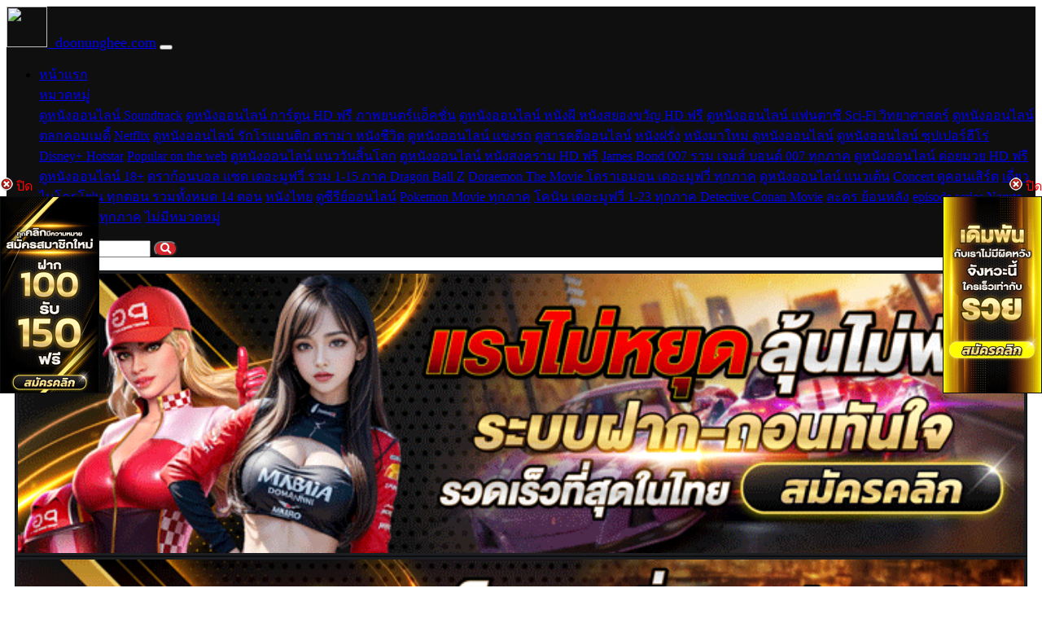

--- FILE ---
content_type: text/html; charset=UTF-8
request_url: https://doonunghee.com/author/admin/css/mdb.min.css
body_size: 10070
content:

<html>

<head>
  <meta charset="utf-8" />
  <meta http-equiv="Content-Type" content="text/html; charset=UTF-8" />
  <meta http-equiv="X-UA-Compatible" content="IE=edge,chrome=1" />
  <meta name="viewport" content="width=device-width, initial-scale=1, maximum-scale=1, user-scalable=no">
  <meta name="description" content="ดูหนัง, ดูหนังออนไลน, หนังใหม่ชนโรง, หนังใหม่ HD, หนังใหม่ Master, หนังใหม่, ชมภาพยนต์, ดูหนังฟรี, เดี่ยว13, เดี่ยว 13">
  <meta name="keywords" content="ดูหนัง, ดูหนังออนไลน, หนังใหม่ชนโรง, หนังใหม่ HD, หนังใหม่ Master, หนังใหม่, ชมภาพยนต์, ดูหนังฟรี, เดี่ยว13 , เดี่ยว 13">
  <link rel="shortcut icon" href="img/logo.png" /><title>doonunghee - ดูหนัง ดูหนังออนไลน์ ดูหนังใหม่ชนโรง ดูซีรี่ย์ ดูหนัง Master HD</title>  <link rel="stylesheet" href="css/bootstrap.css">
  <link rel="stylesheet" href="css/bootstrap.min.css">
  <link rel="stylesheet" href="css/mdb.css">
  <link rel="stylesheet" href="css/mdb.min.css">
  <link rel="stylesheet" href="css/style.css">
  <link rel="stylesheet" href="css/movie.css">
  <link rel="stylesheet" href="https://use.fontawesome.com/releases/v5.11.2/css/all.css">
  <link href="https://fonts.googleapis.com/css?family=Kanit&display=swap" rel="stylesheet">
  <script src="https://cdn.jsdelivr.net/npm/sweetalert2@8"></script>
  <script type="text/javascript" src="js/jquery.min.js?v=1"></script>
  <script src="https://stackpath.bootstrapcdn.com/bootstrap/4.3.1/js/bootstrap.min.js" integrity="sha384-JjSmVgyd0p3pXB1rRibZUAYoIIy6OrQ6VrjIEaFf/nJGzIxFDsf4x0xIM+B07jRM" crossorigin="anonymous"></script>
  <style>
    body {
      //background-color: #0a0a0a;
      background-image: url("img/background01.jpg") !important;
      background-repeat: repeat;
      background-attachment: fixed;
      background-size: 100% auto;
    }

    .navbar.navbar-dark .breadcrumb .nav-item.active>.nav-link,
    .navbar.navbar-dark .navbar-nav .nav-item.active>.nav-link {
      background-color: #0f0f0f;
    }

    .navbar.navbar-dark .breadcrumb .nav-item .nav-link,
    .navbar.navbar-dark .navbar-nav .nav-item .nav-link {
      color: rgba(255, 255, 255, 0.88);
      -webkit-transition: .35s;
      transition: .35s;
    }

    .btn-movie2 {
      background-color: #d4252c;
      color: #FFF;
      border-radius: 50px 50px;
    }

    .btn-movie2:hover {
      background-color: #d4252c;
      color: #FFF;
      border-radius: 50px 50px;
    }

    .banner_opt1 {
      padding: 3px;
      border: 1px solid #0c0d0e;
      background-color: #1c1e22;
    }

    .sticky-ads {
      width: 100%;
      height: auto;
      position: fixed;
      right: 0;
      bottom: 0;
      text-align: center;
    }
    .sticky-ads-left {
      width: auto;
      height: auto;
      position: fixed;
      left: 0;
      top: 30%;
      text-align: left;
    }
    .sticky-ads-right {
      width: auto;
      height: auto;
      position: fixed;
      right: 0;
      top: 30%;
      text-align: right;
    }

    .closer {
      float: right;
      z-index: 0;
      cursor: pointer;
    }
  </style>
  <script language="javascript" src="js/jquery.min.js?v=1"></script>
  <script async defer crossorigin="anonymous" src="https://connect.facebook.net/th_TH/sdk.js#xfbml=1&version=v6.0&appId=835012130333392&autoLogAppEvents=1"></script>
</head>
<div id="fb-root"></div>
<script async defer crossorigin="anonymous" src="https://connect.facebook.net/th_TH/sdk.js#xfbml=1&version=v6.0"></script>

<body>
  <nav class="navbar navbar-expand-md navbar-dark p-0" style="background-color:#0f0f0f; font-size:16px; ">
    <div class="container-fluid">
      <a class="navbar-brand" style="font-size:18px;" href="index.php"><img src="img/logo.png" width="50" height="50">&nbsp;&nbsp;doonunghee.com</a>

      <button class="navbar-toggler" type="button" data-toggle="collapse" data-target="#basicExampleNav" aria-controls="basicExampleNav" aria-expanded="false" aria-label="Toggle navigation">
        <span class="navbar-toggler-icon"></span>
      </button>

      <div class="collapse navbar-collapse" id="basicExampleNav">

        <ul class="navbar-nav ml-auto">
          <li class="nav-item active">
            <a class="btn btn-dark black" href="index.php">หน้าแรก
              <span class="sr-only">(current)</span>
            </a>
          </li>
          <!--<li class="nav-item active">
            <a class="btn btn-dark black" href="?most_view_series">ซีรีย์ออนไลน์
              <span class="sr-only">(current)</span>
            </a>
          </li>-->
          
		  <div class="dropdown show">
            <a class="btn btn-dark dropdown-toggle" href="#" role="button" id="dropdownMenuLink" data-toggle="dropdown" aria-haspopup="true" aria-expanded="false">
            หมวดหมู่
            </a>

            <div class="dropdown-menu black" aria-labelledby="dropdownMenuLink">
              			  <a class="dropdown-item" href="?category=1">ดูหนังออนไลน์ Soundtrack</a>
			  			  <a class="dropdown-item" href="?category=2">ดูหนังออนไลน์ การ์ตูน HD ฟรี</a>
			  			  <a class="dropdown-item" href="?category=3">ภาพยนตร์แอ็คชั่น</a>
			  			  <a class="dropdown-item" href="?category=4">ดูหนังออนไลน์ หนังผี หนังสยองขวัญ HD ฟรี</a>
			  			  <a class="dropdown-item" href="?category=5">ดูหนังออนไลน์ แฟนตาซี Sci-Fi วิทยาศาสตร์</a>
			  			  <a class="dropdown-item" href="?category=6">ดูหนังออนไลน์ ตลกคอมเมดี้</a>
			  			  <a class="dropdown-item" href="?category=7">Netflix</a>
			  			  <a class="dropdown-item" href="?category=8">ดูหนังออนไลน์ รักโรแมนติก ดราม่า หนังชีวิต</a>
			  			  <a class="dropdown-item" href="?category=9">ดูหนังออนไลน์ แข่งรถ</a>
			  			  <a class="dropdown-item" href="?category=10">ดูสารคดีออนไลน์</a>
			  			  <a class="dropdown-item" href="?category=11">หนังฝรั่ง</a>
			  			  <a class="dropdown-item" href="?category=12">หนังมาใหม่ ดูหนังออนไลน์</a>
			  			  <a class="dropdown-item" href="?category=13">ดูหนังออนไลน์ ซุปเปอร์ฮีโร่</a>
			  			  <a class="dropdown-item" href="?category=14">Disney+ Hotstar</a>
			  			  <a class="dropdown-item" href="?category=15">Popular on the web</a>
			  			  <a class="dropdown-item" href="?category=16">ดูหนังออนไลน์ แนววันสิ้นโลก</a>
			  			  <a class="dropdown-item" href="?category=17">ดูหนังออนไลน์ หนังสงคราม HD ฟรี</a>
			  			  <a class="dropdown-item" href="?category=18">James Bond 007 รวม เจมส์ บอนด์ 007 ทุกภาค</a>
			  			  <a class="dropdown-item" href="?category=19">ดูหนังออนไลน์ ต่อยมวย HD ฟรี</a>
			  			  <a class="dropdown-item" href="?category=20">ดูหนังออนไลน์ 18+</a>
			  			  <a class="dropdown-item" href="?category=21">ดราก้อนบอล แซด เดอะมูฟวี่ รวม 1-15 ภาค Dragon Ball Z</a>
			  			  <a class="dropdown-item" href="?category=22">Doraemon The Movie โดราเอมอน เดอะมูฟวี่ ทุกภาค</a>
			  			  <a class="dropdown-item" href="?category=23">ดูหนังออนไลน์ แนวเต้น</a>
			  			  <a class="dropdown-item" href="?category=24">Concert ดูคอนเสิร์ต</a>
			  			  <a class="dropdown-item" href="?category=25">เดี่ยวไมโครโฟน ทุกตอน รวมทั้งหมด 14 ตอน</a>
			  			  <a class="dropdown-item" href="?category=26">หนังไทย</a>
			  			  <a class="dropdown-item" href="?category=27">ดูซีรีย์ออนไลน์</a>
			  			  <a class="dropdown-item" href="?category=28">Pokemon Movie ทุกภาค</a>
			  			  <a class="dropdown-item" href="?category=29">โคนัน เดอะมูฟวี่ 1-23 ทุกภาค Detective Conan Movie</a>
			  			  <a class="dropdown-item" href="?category=30">ละคร ย้อนหลัง</a>
			  			  <a class="dropdown-item" href="?category=31">episode series</a>
			  			  <a class="dropdown-item" href="?category=32">Naruto The Movie ทุกภาค</a>
			  			  <a class="dropdown-item" href="?category=33">ไม่มีหมวดหมู่</a>
			              </div>
          </div>


                                
        </ul>
        <form action="index.php?search" method="GET" class="form-inline ml-auto">
          <div class="md-form my-0">
            <input class="form-control mr-sm-2" name="search" type="text" placeholder="ค้นหาหนัง.." aria-label="Search">
            <button type="submit" class="btn btn-movie2"><i class="fa fa-search"></i></button>
          </div>
        </form>
      </div>

    </div>

  </nav>

  <!-- Banner Top -->
  <div class="container">
    <div class="row">
      <div class="col-md-2"></div>
      <div class="col-12 col-md-8" align="center;">
        <div class="banner_top" style="margin: 10px 10px 10px 10px;">
                      <div class="banner_opt1"><a href="https://crown-empire1688.vip/register?af=cem52MjEU&social=ggcmmovie&seller=cmmovie" target="_blank"><img src="https://img5.pic.in.th/file/secure-sv1/GIF--CM--720x200-000b4146c287588c17a.gif" width="100%"></a></div>
                      <div class="banner_opt1"><a href="https://crown-empire1688.vip/register?af=cem52MjEU&social=ggcmmovie&seller=cmmovie" target="_blank"><img src="https://img5.pic.in.th/file/secure-sv1/GIF--CM--720x200-000.gif" width="100%"></a></div>
                      <div class="banner_opt1"><a href="https://crown-empire1688.vip/register?af=cem52MjEU&social=ggcmmovie&seller=cmmovie" target="_blank"><img src="https://img5.pic.in.th/file/secure-sv1/GIF--CM--720x200-000718be7b3aee66c57.gif" width="100%"></a></div>
                  </div>
      </div>
      <div class="col-md-2"></div>
    </div>
  </div>

  <div class="container mt-4" style="background-color: #0a0a0a; border-radius: 8px;">
  <div class="card-body">
    <div class="row">
      <div class="col-md-12">
        <!--<div id="carousel-example-1z" class="carousel slide carousel-fade mb-5" data-ride="carousel">-->
        <!--  <ol class="carousel-indicators">-->
        <!--    <li data-target="#carousel-example-1z" data-slide-to="0" class="active"></li>-->
        <!--    <li data-target="#carousel-example-1z" data-slide-to="1"></li>-->
        <!--    <li data-target="#carousel-example-1z" data-slide-to="2"></li>-->
        <!--  </ol>-->
        <!--  <div class="carousel-inner" role="listbox">-->
        <!--    <div class="carousel-item active">-->
        <!--      <img class="d-block w-100" src="https://cdni.bugaboo.tv/i/mg/8/7/f/87f83de9a45a1b9a28626aecc244baf3_banner_movie.jpg" width="1200" height="auto" alt="First slide">-->
        <!--    </div>-->
        <!--    <div class="carousel-item">-->
        <!--      <img class="d-block w-100" src="https://cdni.bugaboo.tv/i/mg/8/7/f/87f83de9a45a1b9a28626aecc244baf3_banner_movie.jpg" width="1200" height="auto" alt="Second slide">-->
        <!--    </div>-->
        <!--    <div class="carousel-item">-->
        <!--      <img class="d-block w-100" src="https://cdni.bugaboo.tv/i/mg/8/7/f/87f83de9a45a1b9a28626aecc244baf3_banner_movie.jpg" width="1200" height="auto" alt="Third slide">-->
        <!--    </div>-->
        <!--  </div>-->
        <!--  <a class="carousel-control-prev" href="#carousel-example-1z" role="button" data-slide="prev">-->
        <!--    <span class="carousel-control-prev-icon" aria-hidden="true"></span>-->
        <!--    <span class="sr-only">Previous</span>-->
        <!--  </a>-->
        <!--  <a class="carousel-control-next" href="#carousel-example-1z" role="button" data-slide="next">-->
        <!--    <span class="carousel-control-next-icon" aria-hidden="true"></span>-->
        <!--    <span class="sr-only">Next</span>-->
        <!--  </a>-->
        <!--</div>-->
        <span class="text-white" style="font-size:18px; border-left:4px solid #d4252c;">&nbsp;&nbsp;&nbsp;หนังแนะนำ</span>
        <div class="row mb-4" style="margin-top:20px;">

                      <div class="col-sm-3 col-6">
              <div class="movie_grid">
                <a class="movie_col" href="?play=388">
                  <img class="img-thumbnail movie_img mb-2" style="border:none;" src="https://www.037hdd-movie.com/wp-content/uploads/2024/09/Hijack-1971-2024.jpg"></a>
                <div class="movie_type">HD</div>
                <div class="movie_view"><i class="fa fa-eye"></i> 626</div>
                <div class="movie_imdb">IMDB : 6.9</div>
                <div class="movie_title">Hijack 1971 (2024) นรกเหนือน่านฟ้า</div>
              </div>
            </div>
                                <div class="col-sm-3 col-6">
              <div class="movie_grid">
                <a class="movie_col" href="?play=384">
                  <img class="img-thumbnail movie_img mb-2" style="border:none;" src="https://www.037hdd-movie.com/wp-content/uploads/2025/09/The-4-Rascals-2025.jpg"></a>
                <div class="movie_type">SUB</div>
                <div class="movie_view"><i class="fa fa-eye"></i> 511</div>
                <div class="movie_imdb">IMDB : 5.3</div>
                <div class="movie_title">The 4 Rascals (2025) แก๊ง 4 ป่วน ม่วนสามเส้า</div>
              </div>
            </div>
                                <div class="col-sm-3 col-6">
              <div class="movie_grid">
                <a class="movie_col" href="?play=376">
                  <img class="img-thumbnail movie_img mb-2" style="border:none;" src="https://www.037hdd-movie.com/wp-content/uploads/2025/09/Lovesick-2025.jpg"></a>
                <div class="movie_type">HD</div>
                <div class="movie_view"><i class="fa fa-eye"></i> 478</div>
                <div class="movie_imdb">IMDB : 7.9</div>
                <div class="movie_title">Lovesick (2025) รักในคำลวง</div>
              </div>
            </div>
                                <div class="col-sm-3 col-6">
              <div class="movie_grid">
                <a class="movie_col" href="?play=381">
                  <img class="img-thumbnail movie_img mb-2" style="border:none;" src="https://www.037hdd-movie.com/wp-content/uploads/2024/09/Transformers-One-2024.jpg"></a>
                <div class="movie_type">HD</div>
                <div class="movie_view"><i class="fa fa-eye"></i> 551</div>
                <div class="movie_imdb">IMDB : 7.8</div>
                <div class="movie_title">Transformers One (2024) ทรานส์ฟอร์เมอร์ส 1</div>
              </div>
            </div>
          
        </div>
        <!-- New Movie code start -->
        <span class="text-white" style="font-size:18px; border-left:4px solid #d4252c;">&nbsp;&nbsp;&nbsp;หนังใหม่</span>
        <div class="row mb-4" style="margin-top:20px;">

                      <div class="col-sm-3 col-6">
              <div class="movie_grid">
                <a class="movie_col" href="?play=512">
                  <img class="img-thumbnail movie_img mb-2" style="border:none;" src="https://www.037hdd-movie.com/wp-content/uploads/2025/09/Noise-2025.jpg"></a>
                <div class="movie_type">HD</div>
                <div class="movie_view"><i class="fa fa-eye"></i> 498</div>
                <div class="movie_imdb">IMDB : 5.6</div>
                <div class="movie_title">Noise (2025) เสียงซ่อนผี</div>
              </div>
            </div>
                      <div class="col-sm-3 col-6">
              <div class="movie_grid">
                <a class="movie_col" href="?play=511">
                  <img class="img-thumbnail movie_img mb-2" style="border:none;" src="https://www.037hdd-movie.com/wp-content/uploads/2025/09/Afterburn-2025.jpg"></a>
                <div class="movie_type">HD</div>
                <div class="movie_view"><i class="fa fa-eye"></i> 427</div>
                <div class="movie_imdb">IMDB : 4.4</div>
                <div class="movie_title">Afterburn (2025) ล่าขุมทรัพย์แดนแดดเดือด</div>
              </div>
            </div>
                      <div class="col-sm-3 col-6">
              <div class="movie_grid">
                <a class="movie_col" href="?play=510">
                  <img class="img-thumbnail movie_img mb-2" style="border:none;" src="https://www.037hdd-movie.com/wp-content/uploads/2025/07/The-Fantastic-Four-First-Steps-2025.jpg"></a>
                <div class="movie_type">HD</div>
                <div class="movie_view"><i class="fa fa-eye"></i> 375</div>
                <div class="movie_imdb">IMDB : 7.6</div>
                <div class="movie_title">The Fantastic Four First Steps (2025) เดอะ แฟนแทสติก 4 จุดเริ่มต้นปฐมบทใหม่</div>
              </div>
            </div>
                      <div class="col-sm-3 col-6">
              <div class="movie_grid">
                <a class="movie_col" href="?play=509">
                  <img class="img-thumbnail movie_img mb-2" style="border:none;" src="https://www.037hdd-movie.com/wp-content/uploads/2025/09/Sniper-2-2024.jpg"></a>
                <div class="movie_type">HD</div>
                <div class="movie_view"><i class="fa fa-eye"></i> 446</div>
                <div class="movie_imdb">IMDB : 8.0</div>
                <div class="movie_title">Sniper 2 (2024)</div>
              </div>
            </div>
                      <div class="col-sm-3 col-6">
              <div class="movie_grid">
                <a class="movie_col" href="?play=508">
                  <img class="img-thumbnail movie_img mb-2" style="border:none;" src="https://www.037hdd-movie.com/wp-content/uploads/2025/09/Kingdom-2025.jpg"></a>
                <div class="movie_type">SUB</div>
                <div class="movie_view"><i class="fa fa-eye"></i> 379</div>
                <div class="movie_imdb">IMDB : 5.5</div>
                <div class="movie_title">Kingdom (2025) ฝ่าภารกิจเดือด</div>
              </div>
            </div>
                      <div class="col-sm-3 col-6">
              <div class="movie_grid">
                <a class="movie_col" href="?play=507">
                  <img class="img-thumbnail movie_img mb-2" style="border:none;" src="https://www.037hdd-movie.com/wp-content/uploads/2025/08/Demon-Slayer-Infinity-Castle-Movie-2025.jpg"></a>
                <div class="movie_type">ZOOM</div>
                <div class="movie_view"><i class="fa fa-eye"></i> 428</div>
                <div class="movie_imdb">IMDB : 8.9</div>
                <div class="movie_title">Demon Slayer Infinity Castle Movie (2025) ดาบพิฆาตอสูร ภาคปราสาทไร้ขอบเขต</div>
              </div>
            </div>
                      <div class="col-sm-3 col-6">
              <div class="movie_grid">
                <a class="movie_col" href="?play=506">
                  <img class="img-thumbnail movie_img mb-2" style="border:none;" src="https://www.037hdd-movie.com/wp-content/uploads/2025/06/How-to-Train-Your-Dragon-2025.jpg"></a>
                <div class="movie_type">HD</div>
                <div class="movie_view"><i class="fa fa-eye"></i> 456</div>
                <div class="movie_imdb">IMDB : 8.1</div>
                <div class="movie_title">How to Train Your Dragon (2025) อภินิหารไวกิ้งพิชิตมังกร</div>
              </div>
            </div>
                      <div class="col-sm-3 col-6">
              <div class="movie_grid">
                <a class="movie_col" href="?play=505">
                  <img class="img-thumbnail movie_img mb-2" style="border:none;" src="https://www.037hdd-movie.com/wp-content/uploads/2025/07/Superman-2025.jpg"></a>
                <div class="movie_type">HD</div>
                <div class="movie_view"><i class="fa fa-eye"></i> 448</div>
                <div class="movie_imdb">IMDB : 7.8</div>
                <div class="movie_title">Superman (2025) ซูเปอร์แมน</div>
              </div>
            </div>
                      <div class="col-sm-3 col-6">
              <div class="movie_grid">
                <a class="movie_col" href="?play=504">
                  <img class="img-thumbnail movie_img mb-2" style="border:none;" src="https://www.037hdd-movie.com/wp-content/uploads/2025/08/Weapons-2025.jpg"></a>
                <div class="movie_type">HD</div>
                <div class="movie_view"><i class="fa fa-eye"></i> 344</div>
                <div class="movie_imdb">IMDB : 8.0</div>
                <div class="movie_title">Weapons (2025) เวเพินส์</div>
              </div>
            </div>
                      <div class="col-sm-3 col-6">
              <div class="movie_grid">
                <a class="movie_col" href="?play=503">
                  <img class="img-thumbnail movie_img mb-2" style="border:none;" src="https://www.037hdd-movie.com/wp-content/uploads/2022/08/Honor-Society-2022.jpg"></a>
                <div class="movie_type">SUB</div>
                <div class="movie_view"><i class="fa fa-eye"></i> 347</div>
                <div class="movie_imdb">IMDB : 6.4</div>
                <div class="movie_title">Honor Society (2022)</div>
              </div>
            </div>
                      <div class="col-sm-3 col-6">
              <div class="movie_grid">
                <a class="movie_col" href="?play=502">
                  <img class="img-thumbnail movie_img mb-2" style="border:none;" src="https://www.037hdd-movie.com/wp-content/uploads/2025/09/Star-Trek-Section-31-2025.jpg"></a>
                <div class="movie_type">HD</div>
                <div class="movie_view"><i class="fa fa-eye"></i> 342</div>
                <div class="movie_imdb">IMDB : 3.8</div>
                <div class="movie_title">Star Trek Section 31 (2025) สตาร์เทรค เซคชั่น 31</div>
              </div>
            </div>
                      <div class="col-sm-3 col-6">
              <div class="movie_grid">
                <a class="movie_col" href="?play=501">
                  <img class="img-thumbnail movie_img mb-2" style="border:none;" src="https://www.037hdd-movie.com/wp-content/uploads/2023/07/Barbie-2023.jpg"></a>
                <div class="movie_type">HD</div>
                <div class="movie_view"><i class="fa fa-eye"></i> 337</div>
                <div class="movie_imdb">IMDB : 7.5</div>
                <div class="movie_title">Barbie (2023) บาร์บี้</div>
              </div>
            </div>
                      <div class="col-sm-3 col-6">
              <div class="movie_grid">
                <a class="movie_col" href="?play=500">
                  <img class="img-thumbnail movie_img mb-2" style="border:none;" src="https://www.037hdd-movie.com/wp-content/uploads/2023/09/The-Nun-2-2023.jpg"></a>
                <div class="movie_type">HD</div>
                <div class="movie_view"><i class="fa fa-eye"></i> 342</div>
                <div class="movie_imdb">IMDB : 6.2</div>
                <div class="movie_title">The Nun 2 (2023) เดอะ นัน 2</div>
              </div>
            </div>
                      <div class="col-sm-3 col-6">
              <div class="movie_grid">
                <a class="movie_col" href="?play=499">
                  <img class="img-thumbnail movie_img mb-2" style="border:none;" src="https://www.037hdd-movie.com/wp-content/uploads/2024/03/Godzilla-x-Kong-The-New-Empire-2024.jpg"></a>
                <div class="movie_type">HD</div>
                <div class="movie_view"><i class="fa fa-eye"></i> 413</div>
                <div class="movie_imdb">IMDB : 6.7</div>
                <div class="movie_title">Godzilla x Kong: The New Empire (2024) ก๊อตซิล่าปะทะคอง 2 อาณาจักรใหม่</div>
              </div>
            </div>
                      <div class="col-sm-3 col-6">
              <div class="movie_grid">
                <a class="movie_col" href="?play=498">
                  <img class="img-thumbnail movie_img mb-2" style="border:none;" src="https://www.037hdd-movie.com/wp-content/uploads/2020/05/Seondal-The-Man-Who-Sells-the-River-2016.jpg"></a>
                <div class="movie_type">HD</div>
                <div class="movie_view"><i class="fa fa-eye"></i> 351</div>
                <div class="movie_imdb">IMDB : 6.5</div>
                <div class="movie_title">Seondal The Man Who Sells the River (2016) อัจฉริยะต้มตุ๋นแห่งโชซอน</div>
              </div>
            </div>
                      <div class="col-sm-3 col-6">
              <div class="movie_grid">
                <a class="movie_col" href="?play=497">
                  <img class="img-thumbnail movie_img mb-2" style="border:none;" src="https://www.037hdd-movie.com/wp-content/uploads/2020/07/Say-Yes-2001.jpg"></a>
                <div class="movie_type">SUB</div>
                <div class="movie_view"><i class="fa fa-eye"></i> 342</div>
                <div class="movie_imdb">IMDB : 5.7</div>
                <div class="movie_title">Say Yes (2001) พูดว่าใช่</div>
              </div>
            </div>
                      <div class="col-sm-3 col-6">
              <div class="movie_grid">
                <a class="movie_col" href="?play=496">
                  <img class="img-thumbnail movie_img mb-2" style="border:none;" src="https://www.037hdd-movie.com/wp-content/uploads/2018/04/CycwE7r3nfNhOGklaE2.jpg"></a>
                <div class="movie_type">HD</div>
                <div class="movie_view"><i class="fa fa-eye"></i> 347</div>
                <div class="movie_imdb">IMDB : 5.7</div>
                <div class="movie_title">Haeundae Tidal Wave (2009) แฮอุนแด มหาวินาศมนุษยชาติ</div>
              </div>
            </div>
                      <div class="col-sm-3 col-6">
              <div class="movie_grid">
                <a class="movie_col" href="?play=495">
                  <img class="img-thumbnail movie_img mb-2" style="border:none;" src="https://www.037hdd-movie.com/wp-content/uploads/2024/11/Gladiator-II-2024.jpg"></a>
                <div class="movie_type">HD</div>
                <div class="movie_view"><i class="fa fa-eye"></i> 366</div>
                <div class="movie_imdb">IMDB : 7.1</div>
                <div class="movie_title">Gladiator II (2024) นักรบผู้กล้า ผ่าแผ่นดินทรราช 2</div>
              </div>
            </div>
                      <div class="col-sm-3 col-6">
              <div class="movie_grid">
                <a class="movie_col" href="?play=494">
                  <img class="img-thumbnail movie_img mb-2" style="border:none;" src="https://www.037hdd-movie.com/wp-content/uploads/2025/09/Caught-Stealing-2025.jpg"></a>
                <div class="movie_type">ZOOM</div>
                <div class="movie_view"><i class="fa fa-eye"></i> 349</div>
                <div class="movie_imdb">IMDB : 7.3</div>
                <div class="movie_title">Caught Stealing (2025) คนเดือดขวางทางโจร</div>
              </div>
            </div>
                      <div class="col-sm-3 col-6">
              <div class="movie_grid">
                <a class="movie_col" href="?play=493">
                  <img class="img-thumbnail movie_img mb-2" style="border:none;" src="https://www.037hdd-movie.com/wp-content/uploads/2025/04/Black-Bag.jpg"></a>
                <div class="movie_type">HD</div>
                <div class="movie_view"><i class="fa fa-eye"></i> 352</div>
                <div class="movie_imdb">IMDB : 7.3</div>
                <div class="movie_title">Black Bag (2025) ปฏิบัติการลับสองหน้า</div>
              </div>
            </div>
                      <div class="col-sm-3 col-6">
              <div class="movie_grid">
                <a class="movie_col" href="?play=492">
                  <img class="img-thumbnail movie_img mb-2" style="border:none;" src="https://www.037hdd-movie.com/wp-content/uploads/2025/09/She-Said-Maybe-2025.jpg"></a>
                <div class="movie_type">HD</div>
                <div class="movie_view"><i class="fa fa-eye"></i> 346</div>
                <div class="movie_imdb">IMDB : 5.6</div>
                <div class="movie_title">She Said Maybe (2025) เมื่อเธอตอบว่า…ไม่แน่</div>
              </div>
            </div>
                      <div class="col-sm-3 col-6">
              <div class="movie_grid">
                <a class="movie_col" href="?play=491">
                  <img class="img-thumbnail movie_img mb-2" style="border:none;" src="https://www.037hdd-movie.com/wp-content/uploads/2025/09/Swiped-2025.jpg"></a>
                <div class="movie_type">SUB</div>
                <div class="movie_view"><i class="fa fa-eye"></i> 333</div>
                <div class="movie_imdb">IMDB : 6.5</div>
                <div class="movie_title">Swiped (2025)</div>
              </div>
            </div>
                      <div class="col-sm-3 col-6">
              <div class="movie_grid">
                <a class="movie_col" href="?play=490">
                  <img class="img-thumbnail movie_img mb-2" style="border:none;" src="https://www.037hdd-movie.com/wp-content/uploads/2025/09/Same-Day-With-Someone-2025.jpg"></a>
                <div class="movie_type">HD</div>
                <div class="movie_view"><i class="fa fa-eye"></i> 352</div>
                <div class="movie_imdb">IMDB : 6.3</div>
                <div class="movie_title">ซ้ำวัน กับ Someone (2025) Same Day With Someone</div>
              </div>
            </div>
                      <div class="col-sm-3 col-6">
              <div class="movie_grid">
                <a class="movie_col" href="?play=489">
                  <img class="img-thumbnail movie_img mb-2" style="border:none;" src="https://www.037hdd-movie.com/wp-content/uploads/2025/06/Elio-2025.jpg"></a>
                <div class="movie_type">HD</div>
                <div class="movie_view"><i class="fa fa-eye"></i> 345</div>
                <div class="movie_imdb">IMDB : 7.2</div>
                <div class="movie_title">Elio (2025) เอลิโอ</div>
              </div>
            </div>
                      <div class="col-sm-3 col-6">
              <div class="movie_grid">
                <a class="movie_col" href="?play=488">
                  <img class="img-thumbnail movie_img mb-2" style="border:none;" src="https://www.037hdd-movie.com/wp-content/uploads/2025/09/In-Between-2025.jpg"></a>
                <div class="movie_type">SUB</div>
                <div class="movie_view"><i class="fa fa-eye"></i> 338</div>
                <div class="movie_imdb">IMDB : 5.6</div>
                <div class="movie_title">In Between (2025)</div>
              </div>
            </div>
                      <div class="col-sm-3 col-6">
              <div class="movie_grid">
                <a class="movie_col" href="?play=487">
                  <img class="img-thumbnail movie_img mb-2" style="border:none;" src="https://www.037hdd-movie.com/wp-content/uploads/2025/07/Hidden-Face-2024.jpg"></a>
                <div class="movie_type">SUB</div>
                <div class="movie_view"><i class="fa fa-eye"></i> 337</div>
                <div class="movie_imdb">IMDB : 6.1</div>
                <div class="movie_title">Hidden Face (2024) เล่ห์​ ร้อน​ ซ่อน​ ชู้</div>
              </div>
            </div>
                      <div class="col-sm-3 col-6">
              <div class="movie_grid">
                <a class="movie_col" href="?play=486">
                  <img class="img-thumbnail movie_img mb-2" style="border:none;" src="https://www.037hdd-movie.com/wp-content/uploads/2025/05/Lilo-And-Stitch-2025.jpg"></a>
                <div class="movie_type">HD</div>
                <div class="movie_view"><i class="fa fa-eye"></i> 381</div>
                <div class="movie_imdb">IMDB : 7.1</div>
                <div class="movie_title">Lilo And Stitch (2025) ลิโล่ & สติทช์</div>
              </div>
            </div>
                      <div class="col-sm-3 col-6">
              <div class="movie_grid">
                <a class="movie_col" href="?play=485">
                  <img class="img-thumbnail movie_img mb-2" style="border:none;" src="https://www.037hdd-movie.com/wp-content/uploads/2025/08/The-Bad-Guys-2-2025.jpg"></a>
                <div class="movie_type">ZOOM</div>
                <div class="movie_view"><i class="fa fa-eye"></i> 366</div>
                <div class="movie_imdb">IMDB : 7.2</div>
                <div class="movie_title">The Bad Guys 2 (2025) วายร้ายพันธุ์ดี 2</div>
              </div>
            </div>
                      <div class="col-sm-3 col-6">
              <div class="movie_grid">
                <a class="movie_col" href="?play=484">
                  <img class="img-thumbnail movie_img mb-2" style="border:none;" src="https://www.037hdd-movie.com/wp-content/uploads/2018/04/Xday80KaiwP0TZjamvq.jpg"></a>
                <div class="movie_type">HD</div>
                <div class="movie_view"><i class="fa fa-eye"></i> 329</div>
                <div class="movie_imdb">IMDB : 7.9</div>
                <div class="movie_title">Blue Is the Warmest Color (2013) วันที่หัวใจกล้ารัก</div>
              </div>
            </div>
                      <div class="col-sm-3 col-6">
              <div class="movie_grid">
                <a class="movie_col" href="?play=483">
                  <img class="img-thumbnail movie_img mb-2" style="border:none;" src="https://www.037hdd-movie.com/wp-content/uploads/2023/01/Confidential-Assignment-2-International-2022-คู่จารชน-คนอึนมึน-2.jpg"></a>
                <div class="movie_type">HD</div>
                <div class="movie_view"><i class="fa fa-eye"></i> 338</div>
                <div class="movie_imdb">IMDB : 6.6</div>
                <div class="movie_title">Confidential Assignment 2 International (2022) คู่จารชน คนอึนมึน 2</div>
              </div>
            </div>
                      <div class="col-sm-3 col-6">
              <div class="movie_grid">
                <a class="movie_col" href="?play=482">
                  <img class="img-thumbnail movie_img mb-2" style="border:none;" src="https://www.037hdd-movie.com/wp-content/uploads/2018/04/lI4Pa0LS1go8tI2wTW2.jpg"></a>
                <div class="movie_type">HD</div>
                <div class="movie_view"><i class="fa fa-eye"></i> 362</div>
                <div class="movie_imdb">IMDB : 7.7</div>
                <div class="movie_title">Harry Potter and the Deathly Hallows: Part 1 (2010) แฮร์รี่ พอตเตอร์กับเครื่องรางยมทูต ภาค 7</div>
              </div>
            </div>
                      <div class="col-sm-3 col-6">
              <div class="movie_grid">
                <a class="movie_col" href="?play=481">
                  <img class="img-thumbnail movie_img mb-2" style="border:none;" src="https://www.037hdd-movie.com/wp-content/uploads/2018/04/Fz0qTlzTkEAL90gTXkV.jpg"></a>
                <div class="movie_type">HD</div>
                <div class="movie_view"><i class="fa fa-eye"></i> 341</div>
                <div class="movie_imdb">IMDB : 8.1</div>
                <div class="movie_title">Harry Potter and the Deathly Hallows: Part 2 (2011) แฮร์รี่ พอตเตอร์กับเครื่องรางยมทูต ภาค 8</div>
              </div>
            </div>
                      <div class="col-sm-3 col-6">
              <div class="movie_grid">
                <a class="movie_col" href="?play=480">
                  <img class="img-thumbnail movie_img mb-2" style="border:none;" src="https://www.037hdd-movie.com/wp-content/uploads/2023/08/Blue-Beetle-2023.jpg"></a>
                <div class="movie_type">HD</div>
                <div class="movie_view"><i class="fa fa-eye"></i> 345</div>
                <div class="movie_imdb">IMDB : 6.9</div>
                <div class="movie_title">Blue Beetle (2023) บลู บีเทิล</div>
              </div>
            </div>
                      <div class="col-sm-3 col-6">
              <div class="movie_grid">
                <a class="movie_col" href="?play=479">
                  <img class="img-thumbnail movie_img mb-2" style="border:none;" src="https://www.037hdd-movie.com/wp-content/uploads/2024/08/The-Crow-2024.jpg"></a>
                <div class="movie_type">HD</div>
                <div class="movie_view"><i class="fa fa-eye"></i> 335</div>
                <div class="movie_imdb">IMDB : 7.4</div>
                <div class="movie_title">The Crow (2024) อีกาพญายม</div>
              </div>
            </div>
                      <div class="col-sm-3 col-6">
              <div class="movie_grid">
                <a class="movie_col" href="?play=478">
                  <img class="img-thumbnail movie_img mb-2" style="border:none;" src="https://www.037hdd-movie.com/wp-content/uploads/2025/09/Rebel-Royals-An-Unlikely-Love-Story-2025.jpg"></a>
                <div class="movie_type">HD</div>
                <div class="movie_view"><i class="fa fa-eye"></i> 318</div>
                <div class="movie_imdb">IMDB : 2.4</div>
                <div class="movie_title">Rebel Royals An Unlikely Love Story (2025) รักเหลือเชื่อของเชื้อพระวงศ์หัวขบถ</div>
              </div>
            </div>
                      <div class="col-sm-3 col-6">
              <div class="movie_grid">
                <a class="movie_col" href="?play=477">
                  <img class="img-thumbnail movie_img mb-2" style="border:none;" src="https://www.037hdd-movie.com/wp-content/uploads/2025/09/Nocturnal-2025.jpg"></a>
                <div class="movie_type">HD</div>
                <div class="movie_view"><i class="fa fa-eye"></i> 342</div>
                <div class="movie_imdb">IMDB : 5.1</div>
                <div class="movie_title">Nocturnal (2025) แค้นนี้เอาให้น็อก</div>
              </div>
            </div>
                      <div class="col-sm-3 col-6">
              <div class="movie_grid">
                <a class="movie_col" href="?play=476">
                  <img class="img-thumbnail movie_img mb-2" style="border:none;" src="https://www.037hdd-movie.com/wp-content/uploads/2025/09/Baban-Baban-Ban-Vampire-2025.jpg"></a>
                <div class="movie_type">SUB</div>
                <div class="movie_view"><i class="fa fa-eye"></i> 323</div>
                <div class="movie_imdb">IMDB : 5.5</div>
                <div class="movie_title">Baban Baban Ban Vampire (2025) วะวะวะวะ แวมไพร์กับนายเวอร์จิ้น</div>
              </div>
            </div>
                      <div class="col-sm-3 col-6">
              <div class="movie_grid">
                <a class="movie_col" href="?play=475">
                  <img class="img-thumbnail movie_img mb-2" style="border:none;" src="https://www.037hdd-movie.com/wp-content/uploads/2021/10/Last-Man-Down-2021-บรรยาย.jpg"></a>
                <div class="movie_type">HD</div>
                <div class="movie_view"><i class="fa fa-eye"></i> 332</div>
                <div class="movie_imdb">IMDB : 5.6</div>
                <div class="movie_title">Last Man Down (2021)</div>
              </div>
            </div>
                      <div class="col-sm-3 col-6">
              <div class="movie_grid">
                <a class="movie_col" href="?play=474">
                  <img class="img-thumbnail movie_img mb-2" style="border:none;" src="https://www.037hdd-movie.com/wp-content/uploads/2021/01/Default-2018.jpg"></a>
                <div class="movie_type">SUB</div>
                <div class="movie_view"><i class="fa fa-eye"></i> 324</div>
                <div class="movie_imdb">IMDB : 6.6</div>
                <div class="movie_title">Default (2018) ค่าเริ่มต้น</div>
              </div>
            </div>
                      <div class="col-sm-3 col-6">
              <div class="movie_grid">
                <a class="movie_col" href="?play=473">
                  <img class="img-thumbnail movie_img mb-2" style="border:none;" src="https://www.037hdd-movie.com/wp-content/uploads/2019/11/Extreme-Job-2019.jpg"></a>
                <div class="movie_type">HD</div>
                <div class="movie_view"><i class="fa fa-eye"></i> 344</div>
                <div class="movie_imdb">IMDB : 7.1</div>
                <div class="movie_title">Extreme Job (2019) ภารกิจทอดไก่ ซุ่มจับเจ้าพ่อ</div>
              </div>
            </div>
                    <div class="col-sm-12 col-12" style="text-align: center;"><a href="?most_view" class="btn btn-warning btn-lg" style="color: #000000 !important">ดูทั้งหมด</a></div>
        </div>


        <!-- New Movie code end -->
        <br>
        <!-- Netflix code start -->
        <!-- 
        <span class="text-white" style="font-size:18px; border-left:4px solid #d4252c;">&nbsp;&nbsp;&nbsp;Netflix</span>
        <div class="row mb-4" style="margin-top:20px;">

           -->

        </div>
        <!-- Netflix code end -->

      </div>
    </div>
  </div>
  <br><br>
</div>  <br>

  <!-- Banner Foot -->
  <div class="container">
    <div class="row">
      <div class="col-md-2"></div>
      <div class="col-12 col-md-8" align="center;">
        <div class="banner_foot" style="margin: 10px 10px 10px 10px;">
                      <div class="banner_opt1"><a href="https://crown-empire1688.vip/register?af=cem52MjEU&social=ggcmmovie&seller=cmmovie" target="_blank"><img src="https://img2.pic.in.th/pic/GIF--CM--720x200-000.gif" width="100%"></a></div>
                  </div>
      </div>
      <div class="col-md-2"></div>
    </div>
  </div>

  
  
    <div class="sticky-ads-left" id="sticky2">
      <span onclick="document.getElementById('sticky2').style.display='none';" style="color: red; text-align: center"><img src="http://2.bp.blogspot.com/_LZtXSNcp76A/TBkBOhhQYwI/AAAAAAAABGg/lW2a6h4cpbo/s320/close.png"> ปิด</span>
      <br />
            <a href="https://crown-empire1688.vip/register?af=cem52MjEU&social=ggcmmovie&seller=cmmovie" target="_blank"><img src="https://img5.pic.in.th/file/secure-sv1/GIF--CM--120x240-000be3d01e5c13f7460.gif" style="border:  1px solid #0c0d0e;"></a><br>
          </div>
    <div class="sticky-ads-right" id="sticky3">
      <span onclick="document.getElementById('sticky3').style.display='none';" style="color: red; text-align: center"><img src="http://2.bp.blogspot.com/_LZtXSNcp76A/TBkBOhhQYwI/AAAAAAAABGg/lW2a6h4cpbo/s320/close.png"> ปิด</span>
      <br />
            <a href="https://crown-empire1688.vip/register?af=cem52MjEU&social=ggcmmovie&seller=cmmovie" target="_blank"><img src="https://img5.pic.in.th/file/secure-sv1/GIF--CM--120x240-000.gif" style="border:  1px solid #0c0d0e;"></a><br>
          </div>
    


  <script type="text/javascript" src="js/jquery.min.js"></script>
  <div align="center">
    <script>
      var _uox = _uox || {};
      (function() {
        var s = document.createElement("script");
        s.src = "https://static.usuarios-online.com/uo2.min.js";
        document.getElementsByTagName("head")[0].appendChild(s);
      })();
    </script>
    <a href="https://www.usuarios-online.com/en/" data-id="0e7be43715fe7b14f5609e3d17709217" data-type="default" target="_blank" id="uox_link">users online</a>
  </div><br><br>
</body>

</html>

--- FILE ---
content_type: text/html; charset=UTF-8
request_url: https://doonunghee.com/author/admin/js/jquery.min.js
body_size: 10070
content:

<html>

<head>
  <meta charset="utf-8" />
  <meta http-equiv="Content-Type" content="text/html; charset=UTF-8" />
  <meta http-equiv="X-UA-Compatible" content="IE=edge,chrome=1" />
  <meta name="viewport" content="width=device-width, initial-scale=1, maximum-scale=1, user-scalable=no">
  <meta name="description" content="ดูหนัง, ดูหนังออนไลน, หนังใหม่ชนโรง, หนังใหม่ HD, หนังใหม่ Master, หนังใหม่, ชมภาพยนต์, ดูหนังฟรี, เดี่ยว13, เดี่ยว 13">
  <meta name="keywords" content="ดูหนัง, ดูหนังออนไลน, หนังใหม่ชนโรง, หนังใหม่ HD, หนังใหม่ Master, หนังใหม่, ชมภาพยนต์, ดูหนังฟรี, เดี่ยว13 , เดี่ยว 13">
  <link rel="shortcut icon" href="img/logo.png" /><title>doonunghee - ดูหนัง ดูหนังออนไลน์ ดูหนังใหม่ชนโรง ดูซีรี่ย์ ดูหนัง Master HD</title>  <link rel="stylesheet" href="css/bootstrap.css">
  <link rel="stylesheet" href="css/bootstrap.min.css">
  <link rel="stylesheet" href="css/mdb.css">
  <link rel="stylesheet" href="css/mdb.min.css">
  <link rel="stylesheet" href="css/style.css">
  <link rel="stylesheet" href="css/movie.css">
  <link rel="stylesheet" href="https://use.fontawesome.com/releases/v5.11.2/css/all.css">
  <link href="https://fonts.googleapis.com/css?family=Kanit&display=swap" rel="stylesheet">
  <script src="https://cdn.jsdelivr.net/npm/sweetalert2@8"></script>
  <script type="text/javascript" src="js/jquery.min.js?v=1"></script>
  <script src="https://stackpath.bootstrapcdn.com/bootstrap/4.3.1/js/bootstrap.min.js" integrity="sha384-JjSmVgyd0p3pXB1rRibZUAYoIIy6OrQ6VrjIEaFf/nJGzIxFDsf4x0xIM+B07jRM" crossorigin="anonymous"></script>
  <style>
    body {
      //background-color: #0a0a0a;
      background-image: url("img/background01.jpg") !important;
      background-repeat: repeat;
      background-attachment: fixed;
      background-size: 100% auto;
    }

    .navbar.navbar-dark .breadcrumb .nav-item.active>.nav-link,
    .navbar.navbar-dark .navbar-nav .nav-item.active>.nav-link {
      background-color: #0f0f0f;
    }

    .navbar.navbar-dark .breadcrumb .nav-item .nav-link,
    .navbar.navbar-dark .navbar-nav .nav-item .nav-link {
      color: rgba(255, 255, 255, 0.88);
      -webkit-transition: .35s;
      transition: .35s;
    }

    .btn-movie2 {
      background-color: #d4252c;
      color: #FFF;
      border-radius: 50px 50px;
    }

    .btn-movie2:hover {
      background-color: #d4252c;
      color: #FFF;
      border-radius: 50px 50px;
    }

    .banner_opt1 {
      padding: 3px;
      border: 1px solid #0c0d0e;
      background-color: #1c1e22;
    }

    .sticky-ads {
      width: 100%;
      height: auto;
      position: fixed;
      right: 0;
      bottom: 0;
      text-align: center;
    }
    .sticky-ads-left {
      width: auto;
      height: auto;
      position: fixed;
      left: 0;
      top: 30%;
      text-align: left;
    }
    .sticky-ads-right {
      width: auto;
      height: auto;
      position: fixed;
      right: 0;
      top: 30%;
      text-align: right;
    }

    .closer {
      float: right;
      z-index: 0;
      cursor: pointer;
    }
  </style>
  <script language="javascript" src="js/jquery.min.js?v=1"></script>
  <script async defer crossorigin="anonymous" src="https://connect.facebook.net/th_TH/sdk.js#xfbml=1&version=v6.0&appId=835012130333392&autoLogAppEvents=1"></script>
</head>
<div id="fb-root"></div>
<script async defer crossorigin="anonymous" src="https://connect.facebook.net/th_TH/sdk.js#xfbml=1&version=v6.0"></script>

<body>
  <nav class="navbar navbar-expand-md navbar-dark p-0" style="background-color:#0f0f0f; font-size:16px; ">
    <div class="container-fluid">
      <a class="navbar-brand" style="font-size:18px;" href="index.php"><img src="img/logo.png" width="50" height="50">&nbsp;&nbsp;doonunghee.com</a>

      <button class="navbar-toggler" type="button" data-toggle="collapse" data-target="#basicExampleNav" aria-controls="basicExampleNav" aria-expanded="false" aria-label="Toggle navigation">
        <span class="navbar-toggler-icon"></span>
      </button>

      <div class="collapse navbar-collapse" id="basicExampleNav">

        <ul class="navbar-nav ml-auto">
          <li class="nav-item active">
            <a class="btn btn-dark black" href="index.php">หน้าแรก
              <span class="sr-only">(current)</span>
            </a>
          </li>
          <!--<li class="nav-item active">
            <a class="btn btn-dark black" href="?most_view_series">ซีรีย์ออนไลน์
              <span class="sr-only">(current)</span>
            </a>
          </li>-->
          
		  <div class="dropdown show">
            <a class="btn btn-dark dropdown-toggle" href="#" role="button" id="dropdownMenuLink" data-toggle="dropdown" aria-haspopup="true" aria-expanded="false">
            หมวดหมู่
            </a>

            <div class="dropdown-menu black" aria-labelledby="dropdownMenuLink">
              			  <a class="dropdown-item" href="?category=1">ดูหนังออนไลน์ Soundtrack</a>
			  			  <a class="dropdown-item" href="?category=2">ดูหนังออนไลน์ การ์ตูน HD ฟรี</a>
			  			  <a class="dropdown-item" href="?category=3">ภาพยนตร์แอ็คชั่น</a>
			  			  <a class="dropdown-item" href="?category=4">ดูหนังออนไลน์ หนังผี หนังสยองขวัญ HD ฟรี</a>
			  			  <a class="dropdown-item" href="?category=5">ดูหนังออนไลน์ แฟนตาซี Sci-Fi วิทยาศาสตร์</a>
			  			  <a class="dropdown-item" href="?category=6">ดูหนังออนไลน์ ตลกคอมเมดี้</a>
			  			  <a class="dropdown-item" href="?category=7">Netflix</a>
			  			  <a class="dropdown-item" href="?category=8">ดูหนังออนไลน์ รักโรแมนติก ดราม่า หนังชีวิต</a>
			  			  <a class="dropdown-item" href="?category=9">ดูหนังออนไลน์ แข่งรถ</a>
			  			  <a class="dropdown-item" href="?category=10">ดูสารคดีออนไลน์</a>
			  			  <a class="dropdown-item" href="?category=11">หนังฝรั่ง</a>
			  			  <a class="dropdown-item" href="?category=12">หนังมาใหม่ ดูหนังออนไลน์</a>
			  			  <a class="dropdown-item" href="?category=13">ดูหนังออนไลน์ ซุปเปอร์ฮีโร่</a>
			  			  <a class="dropdown-item" href="?category=14">Disney+ Hotstar</a>
			  			  <a class="dropdown-item" href="?category=15">Popular on the web</a>
			  			  <a class="dropdown-item" href="?category=16">ดูหนังออนไลน์ แนววันสิ้นโลก</a>
			  			  <a class="dropdown-item" href="?category=17">ดูหนังออนไลน์ หนังสงคราม HD ฟรี</a>
			  			  <a class="dropdown-item" href="?category=18">James Bond 007 รวม เจมส์ บอนด์ 007 ทุกภาค</a>
			  			  <a class="dropdown-item" href="?category=19">ดูหนังออนไลน์ ต่อยมวย HD ฟรี</a>
			  			  <a class="dropdown-item" href="?category=20">ดูหนังออนไลน์ 18+</a>
			  			  <a class="dropdown-item" href="?category=21">ดราก้อนบอล แซด เดอะมูฟวี่ รวม 1-15 ภาค Dragon Ball Z</a>
			  			  <a class="dropdown-item" href="?category=22">Doraemon The Movie โดราเอมอน เดอะมูฟวี่ ทุกภาค</a>
			  			  <a class="dropdown-item" href="?category=23">ดูหนังออนไลน์ แนวเต้น</a>
			  			  <a class="dropdown-item" href="?category=24">Concert ดูคอนเสิร์ต</a>
			  			  <a class="dropdown-item" href="?category=25">เดี่ยวไมโครโฟน ทุกตอน รวมทั้งหมด 14 ตอน</a>
			  			  <a class="dropdown-item" href="?category=26">หนังไทย</a>
			  			  <a class="dropdown-item" href="?category=27">ดูซีรีย์ออนไลน์</a>
			  			  <a class="dropdown-item" href="?category=28">Pokemon Movie ทุกภาค</a>
			  			  <a class="dropdown-item" href="?category=29">โคนัน เดอะมูฟวี่ 1-23 ทุกภาค Detective Conan Movie</a>
			  			  <a class="dropdown-item" href="?category=30">ละคร ย้อนหลัง</a>
			  			  <a class="dropdown-item" href="?category=31">episode series</a>
			  			  <a class="dropdown-item" href="?category=32">Naruto The Movie ทุกภาค</a>
			  			  <a class="dropdown-item" href="?category=33">ไม่มีหมวดหมู่</a>
			              </div>
          </div>


                                
        </ul>
        <form action="index.php?search" method="GET" class="form-inline ml-auto">
          <div class="md-form my-0">
            <input class="form-control mr-sm-2" name="search" type="text" placeholder="ค้นหาหนัง.." aria-label="Search">
            <button type="submit" class="btn btn-movie2"><i class="fa fa-search"></i></button>
          </div>
        </form>
      </div>

    </div>

  </nav>

  <!-- Banner Top -->
  <div class="container">
    <div class="row">
      <div class="col-md-2"></div>
      <div class="col-12 col-md-8" align="center;">
        <div class="banner_top" style="margin: 10px 10px 10px 10px;">
                      <div class="banner_opt1"><a href="https://crown-empire1688.vip/register?af=cem52MjEU&social=ggcmmovie&seller=cmmovie" target="_blank"><img src="https://img5.pic.in.th/file/secure-sv1/GIF--CM--720x200-000b4146c287588c17a.gif" width="100%"></a></div>
                      <div class="banner_opt1"><a href="https://crown-empire1688.vip/register?af=cem52MjEU&social=ggcmmovie&seller=cmmovie" target="_blank"><img src="https://img5.pic.in.th/file/secure-sv1/GIF--CM--720x200-000.gif" width="100%"></a></div>
                      <div class="banner_opt1"><a href="https://crown-empire1688.vip/register?af=cem52MjEU&social=ggcmmovie&seller=cmmovie" target="_blank"><img src="https://img5.pic.in.th/file/secure-sv1/GIF--CM--720x200-000718be7b3aee66c57.gif" width="100%"></a></div>
                  </div>
      </div>
      <div class="col-md-2"></div>
    </div>
  </div>

  <div class="container mt-4" style="background-color: #0a0a0a; border-radius: 8px;">
  <div class="card-body">
    <div class="row">
      <div class="col-md-12">
        <!--<div id="carousel-example-1z" class="carousel slide carousel-fade mb-5" data-ride="carousel">-->
        <!--  <ol class="carousel-indicators">-->
        <!--    <li data-target="#carousel-example-1z" data-slide-to="0" class="active"></li>-->
        <!--    <li data-target="#carousel-example-1z" data-slide-to="1"></li>-->
        <!--    <li data-target="#carousel-example-1z" data-slide-to="2"></li>-->
        <!--  </ol>-->
        <!--  <div class="carousel-inner" role="listbox">-->
        <!--    <div class="carousel-item active">-->
        <!--      <img class="d-block w-100" src="https://cdni.bugaboo.tv/i/mg/8/7/f/87f83de9a45a1b9a28626aecc244baf3_banner_movie.jpg" width="1200" height="auto" alt="First slide">-->
        <!--    </div>-->
        <!--    <div class="carousel-item">-->
        <!--      <img class="d-block w-100" src="https://cdni.bugaboo.tv/i/mg/8/7/f/87f83de9a45a1b9a28626aecc244baf3_banner_movie.jpg" width="1200" height="auto" alt="Second slide">-->
        <!--    </div>-->
        <!--    <div class="carousel-item">-->
        <!--      <img class="d-block w-100" src="https://cdni.bugaboo.tv/i/mg/8/7/f/87f83de9a45a1b9a28626aecc244baf3_banner_movie.jpg" width="1200" height="auto" alt="Third slide">-->
        <!--    </div>-->
        <!--  </div>-->
        <!--  <a class="carousel-control-prev" href="#carousel-example-1z" role="button" data-slide="prev">-->
        <!--    <span class="carousel-control-prev-icon" aria-hidden="true"></span>-->
        <!--    <span class="sr-only">Previous</span>-->
        <!--  </a>-->
        <!--  <a class="carousel-control-next" href="#carousel-example-1z" role="button" data-slide="next">-->
        <!--    <span class="carousel-control-next-icon" aria-hidden="true"></span>-->
        <!--    <span class="sr-only">Next</span>-->
        <!--  </a>-->
        <!--</div>-->
        <span class="text-white" style="font-size:18px; border-left:4px solid #d4252c;">&nbsp;&nbsp;&nbsp;หนังแนะนำ</span>
        <div class="row mb-4" style="margin-top:20px;">

                      <div class="col-sm-3 col-6">
              <div class="movie_grid">
                <a class="movie_col" href="?play=388">
                  <img class="img-thumbnail movie_img mb-2" style="border:none;" src="https://www.037hdd-movie.com/wp-content/uploads/2024/09/Hijack-1971-2024.jpg"></a>
                <div class="movie_type">HD</div>
                <div class="movie_view"><i class="fa fa-eye"></i> 626</div>
                <div class="movie_imdb">IMDB : 6.9</div>
                <div class="movie_title">Hijack 1971 (2024) นรกเหนือน่านฟ้า</div>
              </div>
            </div>
                                <div class="col-sm-3 col-6">
              <div class="movie_grid">
                <a class="movie_col" href="?play=384">
                  <img class="img-thumbnail movie_img mb-2" style="border:none;" src="https://www.037hdd-movie.com/wp-content/uploads/2025/09/The-4-Rascals-2025.jpg"></a>
                <div class="movie_type">SUB</div>
                <div class="movie_view"><i class="fa fa-eye"></i> 511</div>
                <div class="movie_imdb">IMDB : 5.3</div>
                <div class="movie_title">The 4 Rascals (2025) แก๊ง 4 ป่วน ม่วนสามเส้า</div>
              </div>
            </div>
                                <div class="col-sm-3 col-6">
              <div class="movie_grid">
                <a class="movie_col" href="?play=376">
                  <img class="img-thumbnail movie_img mb-2" style="border:none;" src="https://www.037hdd-movie.com/wp-content/uploads/2025/09/Lovesick-2025.jpg"></a>
                <div class="movie_type">HD</div>
                <div class="movie_view"><i class="fa fa-eye"></i> 478</div>
                <div class="movie_imdb">IMDB : 7.9</div>
                <div class="movie_title">Lovesick (2025) รักในคำลวง</div>
              </div>
            </div>
                                <div class="col-sm-3 col-6">
              <div class="movie_grid">
                <a class="movie_col" href="?play=381">
                  <img class="img-thumbnail movie_img mb-2" style="border:none;" src="https://www.037hdd-movie.com/wp-content/uploads/2024/09/Transformers-One-2024.jpg"></a>
                <div class="movie_type">HD</div>
                <div class="movie_view"><i class="fa fa-eye"></i> 551</div>
                <div class="movie_imdb">IMDB : 7.8</div>
                <div class="movie_title">Transformers One (2024) ทรานส์ฟอร์เมอร์ส 1</div>
              </div>
            </div>
          
        </div>
        <!-- New Movie code start -->
        <span class="text-white" style="font-size:18px; border-left:4px solid #d4252c;">&nbsp;&nbsp;&nbsp;หนังใหม่</span>
        <div class="row mb-4" style="margin-top:20px;">

                      <div class="col-sm-3 col-6">
              <div class="movie_grid">
                <a class="movie_col" href="?play=512">
                  <img class="img-thumbnail movie_img mb-2" style="border:none;" src="https://www.037hdd-movie.com/wp-content/uploads/2025/09/Noise-2025.jpg"></a>
                <div class="movie_type">HD</div>
                <div class="movie_view"><i class="fa fa-eye"></i> 498</div>
                <div class="movie_imdb">IMDB : 5.6</div>
                <div class="movie_title">Noise (2025) เสียงซ่อนผี</div>
              </div>
            </div>
                      <div class="col-sm-3 col-6">
              <div class="movie_grid">
                <a class="movie_col" href="?play=511">
                  <img class="img-thumbnail movie_img mb-2" style="border:none;" src="https://www.037hdd-movie.com/wp-content/uploads/2025/09/Afterburn-2025.jpg"></a>
                <div class="movie_type">HD</div>
                <div class="movie_view"><i class="fa fa-eye"></i> 427</div>
                <div class="movie_imdb">IMDB : 4.4</div>
                <div class="movie_title">Afterburn (2025) ล่าขุมทรัพย์แดนแดดเดือด</div>
              </div>
            </div>
                      <div class="col-sm-3 col-6">
              <div class="movie_grid">
                <a class="movie_col" href="?play=510">
                  <img class="img-thumbnail movie_img mb-2" style="border:none;" src="https://www.037hdd-movie.com/wp-content/uploads/2025/07/The-Fantastic-Four-First-Steps-2025.jpg"></a>
                <div class="movie_type">HD</div>
                <div class="movie_view"><i class="fa fa-eye"></i> 375</div>
                <div class="movie_imdb">IMDB : 7.6</div>
                <div class="movie_title">The Fantastic Four First Steps (2025) เดอะ แฟนแทสติก 4 จุดเริ่มต้นปฐมบทใหม่</div>
              </div>
            </div>
                      <div class="col-sm-3 col-6">
              <div class="movie_grid">
                <a class="movie_col" href="?play=509">
                  <img class="img-thumbnail movie_img mb-2" style="border:none;" src="https://www.037hdd-movie.com/wp-content/uploads/2025/09/Sniper-2-2024.jpg"></a>
                <div class="movie_type">HD</div>
                <div class="movie_view"><i class="fa fa-eye"></i> 446</div>
                <div class="movie_imdb">IMDB : 8.0</div>
                <div class="movie_title">Sniper 2 (2024)</div>
              </div>
            </div>
                      <div class="col-sm-3 col-6">
              <div class="movie_grid">
                <a class="movie_col" href="?play=508">
                  <img class="img-thumbnail movie_img mb-2" style="border:none;" src="https://www.037hdd-movie.com/wp-content/uploads/2025/09/Kingdom-2025.jpg"></a>
                <div class="movie_type">SUB</div>
                <div class="movie_view"><i class="fa fa-eye"></i> 379</div>
                <div class="movie_imdb">IMDB : 5.5</div>
                <div class="movie_title">Kingdom (2025) ฝ่าภารกิจเดือด</div>
              </div>
            </div>
                      <div class="col-sm-3 col-6">
              <div class="movie_grid">
                <a class="movie_col" href="?play=507">
                  <img class="img-thumbnail movie_img mb-2" style="border:none;" src="https://www.037hdd-movie.com/wp-content/uploads/2025/08/Demon-Slayer-Infinity-Castle-Movie-2025.jpg"></a>
                <div class="movie_type">ZOOM</div>
                <div class="movie_view"><i class="fa fa-eye"></i> 428</div>
                <div class="movie_imdb">IMDB : 8.9</div>
                <div class="movie_title">Demon Slayer Infinity Castle Movie (2025) ดาบพิฆาตอสูร ภาคปราสาทไร้ขอบเขต</div>
              </div>
            </div>
                      <div class="col-sm-3 col-6">
              <div class="movie_grid">
                <a class="movie_col" href="?play=506">
                  <img class="img-thumbnail movie_img mb-2" style="border:none;" src="https://www.037hdd-movie.com/wp-content/uploads/2025/06/How-to-Train-Your-Dragon-2025.jpg"></a>
                <div class="movie_type">HD</div>
                <div class="movie_view"><i class="fa fa-eye"></i> 456</div>
                <div class="movie_imdb">IMDB : 8.1</div>
                <div class="movie_title">How to Train Your Dragon (2025) อภินิหารไวกิ้งพิชิตมังกร</div>
              </div>
            </div>
                      <div class="col-sm-3 col-6">
              <div class="movie_grid">
                <a class="movie_col" href="?play=505">
                  <img class="img-thumbnail movie_img mb-2" style="border:none;" src="https://www.037hdd-movie.com/wp-content/uploads/2025/07/Superman-2025.jpg"></a>
                <div class="movie_type">HD</div>
                <div class="movie_view"><i class="fa fa-eye"></i> 448</div>
                <div class="movie_imdb">IMDB : 7.8</div>
                <div class="movie_title">Superman (2025) ซูเปอร์แมน</div>
              </div>
            </div>
                      <div class="col-sm-3 col-6">
              <div class="movie_grid">
                <a class="movie_col" href="?play=504">
                  <img class="img-thumbnail movie_img mb-2" style="border:none;" src="https://www.037hdd-movie.com/wp-content/uploads/2025/08/Weapons-2025.jpg"></a>
                <div class="movie_type">HD</div>
                <div class="movie_view"><i class="fa fa-eye"></i> 344</div>
                <div class="movie_imdb">IMDB : 8.0</div>
                <div class="movie_title">Weapons (2025) เวเพินส์</div>
              </div>
            </div>
                      <div class="col-sm-3 col-6">
              <div class="movie_grid">
                <a class="movie_col" href="?play=503">
                  <img class="img-thumbnail movie_img mb-2" style="border:none;" src="https://www.037hdd-movie.com/wp-content/uploads/2022/08/Honor-Society-2022.jpg"></a>
                <div class="movie_type">SUB</div>
                <div class="movie_view"><i class="fa fa-eye"></i> 347</div>
                <div class="movie_imdb">IMDB : 6.4</div>
                <div class="movie_title">Honor Society (2022)</div>
              </div>
            </div>
                      <div class="col-sm-3 col-6">
              <div class="movie_grid">
                <a class="movie_col" href="?play=502">
                  <img class="img-thumbnail movie_img mb-2" style="border:none;" src="https://www.037hdd-movie.com/wp-content/uploads/2025/09/Star-Trek-Section-31-2025.jpg"></a>
                <div class="movie_type">HD</div>
                <div class="movie_view"><i class="fa fa-eye"></i> 342</div>
                <div class="movie_imdb">IMDB : 3.8</div>
                <div class="movie_title">Star Trek Section 31 (2025) สตาร์เทรค เซคชั่น 31</div>
              </div>
            </div>
                      <div class="col-sm-3 col-6">
              <div class="movie_grid">
                <a class="movie_col" href="?play=501">
                  <img class="img-thumbnail movie_img mb-2" style="border:none;" src="https://www.037hdd-movie.com/wp-content/uploads/2023/07/Barbie-2023.jpg"></a>
                <div class="movie_type">HD</div>
                <div class="movie_view"><i class="fa fa-eye"></i> 337</div>
                <div class="movie_imdb">IMDB : 7.5</div>
                <div class="movie_title">Barbie (2023) บาร์บี้</div>
              </div>
            </div>
                      <div class="col-sm-3 col-6">
              <div class="movie_grid">
                <a class="movie_col" href="?play=500">
                  <img class="img-thumbnail movie_img mb-2" style="border:none;" src="https://www.037hdd-movie.com/wp-content/uploads/2023/09/The-Nun-2-2023.jpg"></a>
                <div class="movie_type">HD</div>
                <div class="movie_view"><i class="fa fa-eye"></i> 342</div>
                <div class="movie_imdb">IMDB : 6.2</div>
                <div class="movie_title">The Nun 2 (2023) เดอะ นัน 2</div>
              </div>
            </div>
                      <div class="col-sm-3 col-6">
              <div class="movie_grid">
                <a class="movie_col" href="?play=499">
                  <img class="img-thumbnail movie_img mb-2" style="border:none;" src="https://www.037hdd-movie.com/wp-content/uploads/2024/03/Godzilla-x-Kong-The-New-Empire-2024.jpg"></a>
                <div class="movie_type">HD</div>
                <div class="movie_view"><i class="fa fa-eye"></i> 413</div>
                <div class="movie_imdb">IMDB : 6.7</div>
                <div class="movie_title">Godzilla x Kong: The New Empire (2024) ก๊อตซิล่าปะทะคอง 2 อาณาจักรใหม่</div>
              </div>
            </div>
                      <div class="col-sm-3 col-6">
              <div class="movie_grid">
                <a class="movie_col" href="?play=498">
                  <img class="img-thumbnail movie_img mb-2" style="border:none;" src="https://www.037hdd-movie.com/wp-content/uploads/2020/05/Seondal-The-Man-Who-Sells-the-River-2016.jpg"></a>
                <div class="movie_type">HD</div>
                <div class="movie_view"><i class="fa fa-eye"></i> 351</div>
                <div class="movie_imdb">IMDB : 6.5</div>
                <div class="movie_title">Seondal The Man Who Sells the River (2016) อัจฉริยะต้มตุ๋นแห่งโชซอน</div>
              </div>
            </div>
                      <div class="col-sm-3 col-6">
              <div class="movie_grid">
                <a class="movie_col" href="?play=497">
                  <img class="img-thumbnail movie_img mb-2" style="border:none;" src="https://www.037hdd-movie.com/wp-content/uploads/2020/07/Say-Yes-2001.jpg"></a>
                <div class="movie_type">SUB</div>
                <div class="movie_view"><i class="fa fa-eye"></i> 342</div>
                <div class="movie_imdb">IMDB : 5.7</div>
                <div class="movie_title">Say Yes (2001) พูดว่าใช่</div>
              </div>
            </div>
                      <div class="col-sm-3 col-6">
              <div class="movie_grid">
                <a class="movie_col" href="?play=496">
                  <img class="img-thumbnail movie_img mb-2" style="border:none;" src="https://www.037hdd-movie.com/wp-content/uploads/2018/04/CycwE7r3nfNhOGklaE2.jpg"></a>
                <div class="movie_type">HD</div>
                <div class="movie_view"><i class="fa fa-eye"></i> 347</div>
                <div class="movie_imdb">IMDB : 5.7</div>
                <div class="movie_title">Haeundae Tidal Wave (2009) แฮอุนแด มหาวินาศมนุษยชาติ</div>
              </div>
            </div>
                      <div class="col-sm-3 col-6">
              <div class="movie_grid">
                <a class="movie_col" href="?play=495">
                  <img class="img-thumbnail movie_img mb-2" style="border:none;" src="https://www.037hdd-movie.com/wp-content/uploads/2024/11/Gladiator-II-2024.jpg"></a>
                <div class="movie_type">HD</div>
                <div class="movie_view"><i class="fa fa-eye"></i> 366</div>
                <div class="movie_imdb">IMDB : 7.1</div>
                <div class="movie_title">Gladiator II (2024) นักรบผู้กล้า ผ่าแผ่นดินทรราช 2</div>
              </div>
            </div>
                      <div class="col-sm-3 col-6">
              <div class="movie_grid">
                <a class="movie_col" href="?play=494">
                  <img class="img-thumbnail movie_img mb-2" style="border:none;" src="https://www.037hdd-movie.com/wp-content/uploads/2025/09/Caught-Stealing-2025.jpg"></a>
                <div class="movie_type">ZOOM</div>
                <div class="movie_view"><i class="fa fa-eye"></i> 349</div>
                <div class="movie_imdb">IMDB : 7.3</div>
                <div class="movie_title">Caught Stealing (2025) คนเดือดขวางทางโจร</div>
              </div>
            </div>
                      <div class="col-sm-3 col-6">
              <div class="movie_grid">
                <a class="movie_col" href="?play=493">
                  <img class="img-thumbnail movie_img mb-2" style="border:none;" src="https://www.037hdd-movie.com/wp-content/uploads/2025/04/Black-Bag.jpg"></a>
                <div class="movie_type">HD</div>
                <div class="movie_view"><i class="fa fa-eye"></i> 352</div>
                <div class="movie_imdb">IMDB : 7.3</div>
                <div class="movie_title">Black Bag (2025) ปฏิบัติการลับสองหน้า</div>
              </div>
            </div>
                      <div class="col-sm-3 col-6">
              <div class="movie_grid">
                <a class="movie_col" href="?play=492">
                  <img class="img-thumbnail movie_img mb-2" style="border:none;" src="https://www.037hdd-movie.com/wp-content/uploads/2025/09/She-Said-Maybe-2025.jpg"></a>
                <div class="movie_type">HD</div>
                <div class="movie_view"><i class="fa fa-eye"></i> 346</div>
                <div class="movie_imdb">IMDB : 5.6</div>
                <div class="movie_title">She Said Maybe (2025) เมื่อเธอตอบว่า…ไม่แน่</div>
              </div>
            </div>
                      <div class="col-sm-3 col-6">
              <div class="movie_grid">
                <a class="movie_col" href="?play=491">
                  <img class="img-thumbnail movie_img mb-2" style="border:none;" src="https://www.037hdd-movie.com/wp-content/uploads/2025/09/Swiped-2025.jpg"></a>
                <div class="movie_type">SUB</div>
                <div class="movie_view"><i class="fa fa-eye"></i> 333</div>
                <div class="movie_imdb">IMDB : 6.5</div>
                <div class="movie_title">Swiped (2025)</div>
              </div>
            </div>
                      <div class="col-sm-3 col-6">
              <div class="movie_grid">
                <a class="movie_col" href="?play=490">
                  <img class="img-thumbnail movie_img mb-2" style="border:none;" src="https://www.037hdd-movie.com/wp-content/uploads/2025/09/Same-Day-With-Someone-2025.jpg"></a>
                <div class="movie_type">HD</div>
                <div class="movie_view"><i class="fa fa-eye"></i> 352</div>
                <div class="movie_imdb">IMDB : 6.3</div>
                <div class="movie_title">ซ้ำวัน กับ Someone (2025) Same Day With Someone</div>
              </div>
            </div>
                      <div class="col-sm-3 col-6">
              <div class="movie_grid">
                <a class="movie_col" href="?play=489">
                  <img class="img-thumbnail movie_img mb-2" style="border:none;" src="https://www.037hdd-movie.com/wp-content/uploads/2025/06/Elio-2025.jpg"></a>
                <div class="movie_type">HD</div>
                <div class="movie_view"><i class="fa fa-eye"></i> 345</div>
                <div class="movie_imdb">IMDB : 7.2</div>
                <div class="movie_title">Elio (2025) เอลิโอ</div>
              </div>
            </div>
                      <div class="col-sm-3 col-6">
              <div class="movie_grid">
                <a class="movie_col" href="?play=488">
                  <img class="img-thumbnail movie_img mb-2" style="border:none;" src="https://www.037hdd-movie.com/wp-content/uploads/2025/09/In-Between-2025.jpg"></a>
                <div class="movie_type">SUB</div>
                <div class="movie_view"><i class="fa fa-eye"></i> 338</div>
                <div class="movie_imdb">IMDB : 5.6</div>
                <div class="movie_title">In Between (2025)</div>
              </div>
            </div>
                      <div class="col-sm-3 col-6">
              <div class="movie_grid">
                <a class="movie_col" href="?play=487">
                  <img class="img-thumbnail movie_img mb-2" style="border:none;" src="https://www.037hdd-movie.com/wp-content/uploads/2025/07/Hidden-Face-2024.jpg"></a>
                <div class="movie_type">SUB</div>
                <div class="movie_view"><i class="fa fa-eye"></i> 337</div>
                <div class="movie_imdb">IMDB : 6.1</div>
                <div class="movie_title">Hidden Face (2024) เล่ห์​ ร้อน​ ซ่อน​ ชู้</div>
              </div>
            </div>
                      <div class="col-sm-3 col-6">
              <div class="movie_grid">
                <a class="movie_col" href="?play=486">
                  <img class="img-thumbnail movie_img mb-2" style="border:none;" src="https://www.037hdd-movie.com/wp-content/uploads/2025/05/Lilo-And-Stitch-2025.jpg"></a>
                <div class="movie_type">HD</div>
                <div class="movie_view"><i class="fa fa-eye"></i> 381</div>
                <div class="movie_imdb">IMDB : 7.1</div>
                <div class="movie_title">Lilo And Stitch (2025) ลิโล่ & สติทช์</div>
              </div>
            </div>
                      <div class="col-sm-3 col-6">
              <div class="movie_grid">
                <a class="movie_col" href="?play=485">
                  <img class="img-thumbnail movie_img mb-2" style="border:none;" src="https://www.037hdd-movie.com/wp-content/uploads/2025/08/The-Bad-Guys-2-2025.jpg"></a>
                <div class="movie_type">ZOOM</div>
                <div class="movie_view"><i class="fa fa-eye"></i> 366</div>
                <div class="movie_imdb">IMDB : 7.2</div>
                <div class="movie_title">The Bad Guys 2 (2025) วายร้ายพันธุ์ดี 2</div>
              </div>
            </div>
                      <div class="col-sm-3 col-6">
              <div class="movie_grid">
                <a class="movie_col" href="?play=484">
                  <img class="img-thumbnail movie_img mb-2" style="border:none;" src="https://www.037hdd-movie.com/wp-content/uploads/2018/04/Xday80KaiwP0TZjamvq.jpg"></a>
                <div class="movie_type">HD</div>
                <div class="movie_view"><i class="fa fa-eye"></i> 329</div>
                <div class="movie_imdb">IMDB : 7.9</div>
                <div class="movie_title">Blue Is the Warmest Color (2013) วันที่หัวใจกล้ารัก</div>
              </div>
            </div>
                      <div class="col-sm-3 col-6">
              <div class="movie_grid">
                <a class="movie_col" href="?play=483">
                  <img class="img-thumbnail movie_img mb-2" style="border:none;" src="https://www.037hdd-movie.com/wp-content/uploads/2023/01/Confidential-Assignment-2-International-2022-คู่จารชน-คนอึนมึน-2.jpg"></a>
                <div class="movie_type">HD</div>
                <div class="movie_view"><i class="fa fa-eye"></i> 338</div>
                <div class="movie_imdb">IMDB : 6.6</div>
                <div class="movie_title">Confidential Assignment 2 International (2022) คู่จารชน คนอึนมึน 2</div>
              </div>
            </div>
                      <div class="col-sm-3 col-6">
              <div class="movie_grid">
                <a class="movie_col" href="?play=482">
                  <img class="img-thumbnail movie_img mb-2" style="border:none;" src="https://www.037hdd-movie.com/wp-content/uploads/2018/04/lI4Pa0LS1go8tI2wTW2.jpg"></a>
                <div class="movie_type">HD</div>
                <div class="movie_view"><i class="fa fa-eye"></i> 362</div>
                <div class="movie_imdb">IMDB : 7.7</div>
                <div class="movie_title">Harry Potter and the Deathly Hallows: Part 1 (2010) แฮร์รี่ พอตเตอร์กับเครื่องรางยมทูต ภาค 7</div>
              </div>
            </div>
                      <div class="col-sm-3 col-6">
              <div class="movie_grid">
                <a class="movie_col" href="?play=481">
                  <img class="img-thumbnail movie_img mb-2" style="border:none;" src="https://www.037hdd-movie.com/wp-content/uploads/2018/04/Fz0qTlzTkEAL90gTXkV.jpg"></a>
                <div class="movie_type">HD</div>
                <div class="movie_view"><i class="fa fa-eye"></i> 341</div>
                <div class="movie_imdb">IMDB : 8.1</div>
                <div class="movie_title">Harry Potter and the Deathly Hallows: Part 2 (2011) แฮร์รี่ พอตเตอร์กับเครื่องรางยมทูต ภาค 8</div>
              </div>
            </div>
                      <div class="col-sm-3 col-6">
              <div class="movie_grid">
                <a class="movie_col" href="?play=480">
                  <img class="img-thumbnail movie_img mb-2" style="border:none;" src="https://www.037hdd-movie.com/wp-content/uploads/2023/08/Blue-Beetle-2023.jpg"></a>
                <div class="movie_type">HD</div>
                <div class="movie_view"><i class="fa fa-eye"></i> 345</div>
                <div class="movie_imdb">IMDB : 6.9</div>
                <div class="movie_title">Blue Beetle (2023) บลู บีเทิล</div>
              </div>
            </div>
                      <div class="col-sm-3 col-6">
              <div class="movie_grid">
                <a class="movie_col" href="?play=479">
                  <img class="img-thumbnail movie_img mb-2" style="border:none;" src="https://www.037hdd-movie.com/wp-content/uploads/2024/08/The-Crow-2024.jpg"></a>
                <div class="movie_type">HD</div>
                <div class="movie_view"><i class="fa fa-eye"></i> 335</div>
                <div class="movie_imdb">IMDB : 7.4</div>
                <div class="movie_title">The Crow (2024) อีกาพญายม</div>
              </div>
            </div>
                      <div class="col-sm-3 col-6">
              <div class="movie_grid">
                <a class="movie_col" href="?play=478">
                  <img class="img-thumbnail movie_img mb-2" style="border:none;" src="https://www.037hdd-movie.com/wp-content/uploads/2025/09/Rebel-Royals-An-Unlikely-Love-Story-2025.jpg"></a>
                <div class="movie_type">HD</div>
                <div class="movie_view"><i class="fa fa-eye"></i> 318</div>
                <div class="movie_imdb">IMDB : 2.4</div>
                <div class="movie_title">Rebel Royals An Unlikely Love Story (2025) รักเหลือเชื่อของเชื้อพระวงศ์หัวขบถ</div>
              </div>
            </div>
                      <div class="col-sm-3 col-6">
              <div class="movie_grid">
                <a class="movie_col" href="?play=477">
                  <img class="img-thumbnail movie_img mb-2" style="border:none;" src="https://www.037hdd-movie.com/wp-content/uploads/2025/09/Nocturnal-2025.jpg"></a>
                <div class="movie_type">HD</div>
                <div class="movie_view"><i class="fa fa-eye"></i> 342</div>
                <div class="movie_imdb">IMDB : 5.1</div>
                <div class="movie_title">Nocturnal (2025) แค้นนี้เอาให้น็อก</div>
              </div>
            </div>
                      <div class="col-sm-3 col-6">
              <div class="movie_grid">
                <a class="movie_col" href="?play=476">
                  <img class="img-thumbnail movie_img mb-2" style="border:none;" src="https://www.037hdd-movie.com/wp-content/uploads/2025/09/Baban-Baban-Ban-Vampire-2025.jpg"></a>
                <div class="movie_type">SUB</div>
                <div class="movie_view"><i class="fa fa-eye"></i> 323</div>
                <div class="movie_imdb">IMDB : 5.5</div>
                <div class="movie_title">Baban Baban Ban Vampire (2025) วะวะวะวะ แวมไพร์กับนายเวอร์จิ้น</div>
              </div>
            </div>
                      <div class="col-sm-3 col-6">
              <div class="movie_grid">
                <a class="movie_col" href="?play=475">
                  <img class="img-thumbnail movie_img mb-2" style="border:none;" src="https://www.037hdd-movie.com/wp-content/uploads/2021/10/Last-Man-Down-2021-บรรยาย.jpg"></a>
                <div class="movie_type">HD</div>
                <div class="movie_view"><i class="fa fa-eye"></i> 332</div>
                <div class="movie_imdb">IMDB : 5.6</div>
                <div class="movie_title">Last Man Down (2021)</div>
              </div>
            </div>
                      <div class="col-sm-3 col-6">
              <div class="movie_grid">
                <a class="movie_col" href="?play=474">
                  <img class="img-thumbnail movie_img mb-2" style="border:none;" src="https://www.037hdd-movie.com/wp-content/uploads/2021/01/Default-2018.jpg"></a>
                <div class="movie_type">SUB</div>
                <div class="movie_view"><i class="fa fa-eye"></i> 324</div>
                <div class="movie_imdb">IMDB : 6.6</div>
                <div class="movie_title">Default (2018) ค่าเริ่มต้น</div>
              </div>
            </div>
                      <div class="col-sm-3 col-6">
              <div class="movie_grid">
                <a class="movie_col" href="?play=473">
                  <img class="img-thumbnail movie_img mb-2" style="border:none;" src="https://www.037hdd-movie.com/wp-content/uploads/2019/11/Extreme-Job-2019.jpg"></a>
                <div class="movie_type">HD</div>
                <div class="movie_view"><i class="fa fa-eye"></i> 344</div>
                <div class="movie_imdb">IMDB : 7.1</div>
                <div class="movie_title">Extreme Job (2019) ภารกิจทอดไก่ ซุ่มจับเจ้าพ่อ</div>
              </div>
            </div>
                    <div class="col-sm-12 col-12" style="text-align: center;"><a href="?most_view" class="btn btn-warning btn-lg" style="color: #000000 !important">ดูทั้งหมด</a></div>
        </div>


        <!-- New Movie code end -->
        <br>
        <!-- Netflix code start -->
        <!-- 
        <span class="text-white" style="font-size:18px; border-left:4px solid #d4252c;">&nbsp;&nbsp;&nbsp;Netflix</span>
        <div class="row mb-4" style="margin-top:20px;">

           -->

        </div>
        <!-- Netflix code end -->

      </div>
    </div>
  </div>
  <br><br>
</div>  <br>

  <!-- Banner Foot -->
  <div class="container">
    <div class="row">
      <div class="col-md-2"></div>
      <div class="col-12 col-md-8" align="center;">
        <div class="banner_foot" style="margin: 10px 10px 10px 10px;">
                      <div class="banner_opt1"><a href="https://crown-empire1688.vip/register?af=cem52MjEU&social=ggcmmovie&seller=cmmovie" target="_blank"><img src="https://img2.pic.in.th/pic/GIF--CM--720x200-000.gif" width="100%"></a></div>
                  </div>
      </div>
      <div class="col-md-2"></div>
    </div>
  </div>

  
  
    <div class="sticky-ads-left" id="sticky2">
      <span onclick="document.getElementById('sticky2').style.display='none';" style="color: red; text-align: center"><img src="http://2.bp.blogspot.com/_LZtXSNcp76A/TBkBOhhQYwI/AAAAAAAABGg/lW2a6h4cpbo/s320/close.png"> ปิด</span>
      <br />
            <a href="https://crown-empire1688.vip/register?af=cem52MjEU&social=ggcmmovie&seller=cmmovie" target="_blank"><img src="https://img5.pic.in.th/file/secure-sv1/GIF--CM--120x240-000be3d01e5c13f7460.gif" style="border:  1px solid #0c0d0e;"></a><br>
          </div>
    <div class="sticky-ads-right" id="sticky3">
      <span onclick="document.getElementById('sticky3').style.display='none';" style="color: red; text-align: center"><img src="http://2.bp.blogspot.com/_LZtXSNcp76A/TBkBOhhQYwI/AAAAAAAABGg/lW2a6h4cpbo/s320/close.png"> ปิด</span>
      <br />
            <a href="https://crown-empire1688.vip/register?af=cem52MjEU&social=ggcmmovie&seller=cmmovie" target="_blank"><img src="https://img5.pic.in.th/file/secure-sv1/GIF--CM--120x240-000.gif" style="border:  1px solid #0c0d0e;"></a><br>
          </div>
    


  <script type="text/javascript" src="js/jquery.min.js"></script>
  <div align="center">
    <script>
      var _uox = _uox || {};
      (function() {
        var s = document.createElement("script");
        s.src = "https://static.usuarios-online.com/uo2.min.js";
        document.getElementsByTagName("head")[0].appendChild(s);
      })();
    </script>
    <a href="https://www.usuarios-online.com/en/" data-id="0e7be43715fe7b14f5609e3d17709217" data-type="default" target="_blank" id="uox_link">users online</a>
  </div><br><br>
</body>

</html>